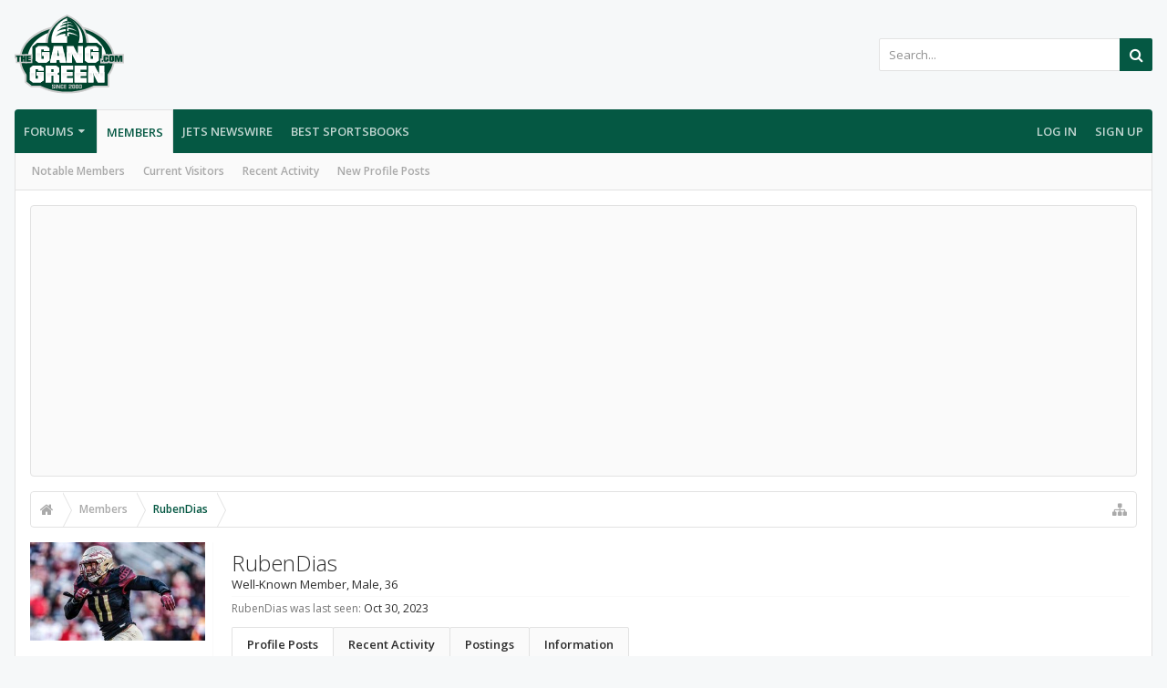

--- FILE ---
content_type: text/html; charset=utf-8
request_url: https://www.google.com/recaptcha/api2/aframe
body_size: 265
content:
<!DOCTYPE HTML><html><head><meta http-equiv="content-type" content="text/html; charset=UTF-8"></head><body><script nonce="mJ7Lfugrvz96a074rn0RTQ">/** Anti-fraud and anti-abuse applications only. See google.com/recaptcha */ try{var clients={'sodar':'https://pagead2.googlesyndication.com/pagead/sodar?'};window.addEventListener("message",function(a){try{if(a.source===window.parent){var b=JSON.parse(a.data);var c=clients[b['id']];if(c){var d=document.createElement('img');d.src=c+b['params']+'&rc='+(localStorage.getItem("rc::a")?sessionStorage.getItem("rc::b"):"");window.document.body.appendChild(d);sessionStorage.setItem("rc::e",parseInt(sessionStorage.getItem("rc::e")||0)+1);localStorage.setItem("rc::h",'1768622029036');}}}catch(b){}});window.parent.postMessage("_grecaptcha_ready", "*");}catch(b){}</script></body></html>